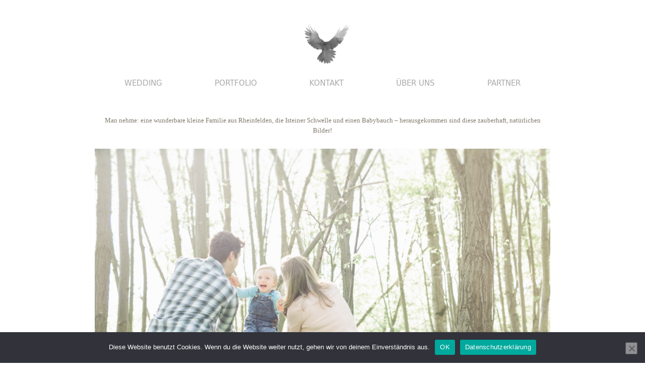

--- FILE ---
content_type: text/html; charset=UTF-8
request_url: https://www.annaundalfred.de/new-born/familienshooting-yvonne-und-florian/
body_size: 13652
content:
<!DOCTYPE html>
<html dir="ltr" lang="de">
<head>
<meta http-equiv="Content-Type" content="text/html; charset=UTF-8" />
<meta name='viewport' content='width=device-width, initial-scale=1.0, maximum-scale = 1.0, user-scalable=0' />
<title>Babybauch Shooting | Anna und Alfred Fotografie</title>
<link rel="profile" href="https://gmpg.org/xfn/11" />
<link rel="pingback" href="https://www.annaundalfred.de/xmlrpc.php" />
<link href='https://fonts.googleapis.com/css?family=Lustria' rel='stylesheet' type='text/css'>
<!-- <link rel="stylesheet" href="/webfonts/webfonts.css" type="text/css" charset="utf-8" /> -->
<link rel="stylesheet" type="text/css" href="//www.annaundalfred.de/wp-content/cache/wpfc-minified/lwmw3wuc/4lhft.css" media="all"/>
<meta http-equiv="X-UA-Compatible" content="IE=edge,chrome=1">
<title>Babybauch Shooting | Anna und Alfred Fotografie</title>
<!-- All in One SEO 4.9.3 - aioseo.com -->
<meta name="description" content="Ein unvergessliches Babybauch- und Familienshooting in Lörrach mit Anna &amp; Alfred Fotografie aus Freiburg." />
<meta name="robots" content="max-image-preview:large" />
<meta name="p:domain_verify" content="95ad03d29fb72921acfcc0f98b41a764" />
<meta name="keywords" content="familienbilder,lörrach,babybauch,babybauchshooting,fotograf,fotograf lörrach,new born lörrach,new born fotograf,new born bilder,familienfotos,anna,alfred,freiburg" />
<link rel="canonical" href="https://www.annaundalfred.de/new-born/familienshooting-yvonne-und-florian/" />
<meta name="generator" content="All in One SEO (AIOSEO) 4.9.3" />
<!-- All in One SEO -->
<link rel='dns-prefetch' href='//www.annaundalfred.de' />
<link rel='dns-prefetch' href='//fonts.googleapis.com' />
<link rel="alternate" type="application/rss+xml" title="Anna und Alfred Fotografie &raquo; Feed" href="https://www.annaundalfred.de/feed/" />
<link rel="alternate" type="application/rss+xml" title="Anna und Alfred Fotografie &raquo; Kommentar-Feed" href="https://www.annaundalfred.de/comments/feed/" />
<link rel="alternate" title="oEmbed (JSON)" type="application/json+oembed" href="https://www.annaundalfred.de/wp-json/oembed/1.0/embed?url=https%3A%2F%2Fwww.annaundalfred.de%2Fnew-born%2Ffamilienshooting-yvonne-und-florian%2F" />
<link rel="alternate" title="oEmbed (XML)" type="text/xml+oembed" href="https://www.annaundalfred.de/wp-json/oembed/1.0/embed?url=https%3A%2F%2Fwww.annaundalfred.de%2Fnew-born%2Ffamilienshooting-yvonne-und-florian%2F&#038;format=xml" />
<!-- This site uses the Google Analytics by MonsterInsights plugin v9.11.1 - Using Analytics tracking - https://www.monsterinsights.com/ -->
<script src="//www.googletagmanager.com/gtag/js?id=G-RF5HGB9L3K"  data-cfasync="false" data-wpfc-render="false" type="text/javascript" async></script>
<script data-cfasync="false" data-wpfc-render="false" type="text/javascript">
var mi_version = '9.11.1';
var mi_track_user = true;
var mi_no_track_reason = '';
var MonsterInsightsDefaultLocations = {"page_location":"https:\/\/www.annaundalfred.de\/new-born\/familienshooting-yvonne-und-florian\/"};
if ( typeof MonsterInsightsPrivacyGuardFilter === 'function' ) {
var MonsterInsightsLocations = (typeof MonsterInsightsExcludeQuery === 'object') ? MonsterInsightsPrivacyGuardFilter( MonsterInsightsExcludeQuery ) : MonsterInsightsPrivacyGuardFilter( MonsterInsightsDefaultLocations );
} else {
var MonsterInsightsLocations = (typeof MonsterInsightsExcludeQuery === 'object') ? MonsterInsightsExcludeQuery : MonsterInsightsDefaultLocations;
}
var disableStrs = [
'ga-disable-G-RF5HGB9L3K',
];
/* Function to detect opted out users */
function __gtagTrackerIsOptedOut() {
for (var index = 0; index < disableStrs.length; index++) {
if (document.cookie.indexOf(disableStrs[index] + '=true') > -1) {
return true;
}
}
return false;
}
/* Disable tracking if the opt-out cookie exists. */
if (__gtagTrackerIsOptedOut()) {
for (var index = 0; index < disableStrs.length; index++) {
window[disableStrs[index]] = true;
}
}
/* Opt-out function */
function __gtagTrackerOptout() {
for (var index = 0; index < disableStrs.length; index++) {
document.cookie = disableStrs[index] + '=true; expires=Thu, 31 Dec 2099 23:59:59 UTC; path=/';
window[disableStrs[index]] = true;
}
}
if ('undefined' === typeof gaOptout) {
function gaOptout() {
__gtagTrackerOptout();
}
}
window.dataLayer = window.dataLayer || [];
window.MonsterInsightsDualTracker = {
helpers: {},
trackers: {},
};
if (mi_track_user) {
function __gtagDataLayer() {
dataLayer.push(arguments);
}
function __gtagTracker(type, name, parameters) {
if (!parameters) {
parameters = {};
}
if (parameters.send_to) {
__gtagDataLayer.apply(null, arguments);
return;
}
if (type === 'event') {
parameters.send_to = monsterinsights_frontend.v4_id;
var hookName = name;
if (typeof parameters['event_category'] !== 'undefined') {
hookName = parameters['event_category'] + ':' + name;
}
if (typeof MonsterInsightsDualTracker.trackers[hookName] !== 'undefined') {
MonsterInsightsDualTracker.trackers[hookName](parameters);
} else {
__gtagDataLayer('event', name, parameters);
}
} else {
__gtagDataLayer.apply(null, arguments);
}
}
__gtagTracker('js', new Date());
__gtagTracker('set', {
'developer_id.dZGIzZG': true,
});
if ( MonsterInsightsLocations.page_location ) {
__gtagTracker('set', MonsterInsightsLocations);
}
__gtagTracker('config', 'G-RF5HGB9L3K', {"forceSSL":"true"} );
window.gtag = __gtagTracker;										(function () {
/* https://developers.google.com/analytics/devguides/collection/analyticsjs/ */
/* ga and __gaTracker compatibility shim. */
var noopfn = function () {
return null;
};
var newtracker = function () {
return new Tracker();
};
var Tracker = function () {
return null;
};
var p = Tracker.prototype;
p.get = noopfn;
p.set = noopfn;
p.send = function () {
var args = Array.prototype.slice.call(arguments);
args.unshift('send');
__gaTracker.apply(null, args);
};
var __gaTracker = function () {
var len = arguments.length;
if (len === 0) {
return;
}
var f = arguments[len - 1];
if (typeof f !== 'object' || f === null || typeof f.hitCallback !== 'function') {
if ('send' === arguments[0]) {
var hitConverted, hitObject = false, action;
if ('event' === arguments[1]) {
if ('undefined' !== typeof arguments[3]) {
hitObject = {
'eventAction': arguments[3],
'eventCategory': arguments[2],
'eventLabel': arguments[4],
'value': arguments[5] ? arguments[5] : 1,
}
}
}
if ('pageview' === arguments[1]) {
if ('undefined' !== typeof arguments[2]) {
hitObject = {
'eventAction': 'page_view',
'page_path': arguments[2],
}
}
}
if (typeof arguments[2] === 'object') {
hitObject = arguments[2];
}
if (typeof arguments[5] === 'object') {
Object.assign(hitObject, arguments[5]);
}
if ('undefined' !== typeof arguments[1].hitType) {
hitObject = arguments[1];
if ('pageview' === hitObject.hitType) {
hitObject.eventAction = 'page_view';
}
}
if (hitObject) {
action = 'timing' === arguments[1].hitType ? 'timing_complete' : hitObject.eventAction;
hitConverted = mapArgs(hitObject);
__gtagTracker('event', action, hitConverted);
}
}
return;
}
function mapArgs(args) {
var arg, hit = {};
var gaMap = {
'eventCategory': 'event_category',
'eventAction': 'event_action',
'eventLabel': 'event_label',
'eventValue': 'event_value',
'nonInteraction': 'non_interaction',
'timingCategory': 'event_category',
'timingVar': 'name',
'timingValue': 'value',
'timingLabel': 'event_label',
'page': 'page_path',
'location': 'page_location',
'title': 'page_title',
'referrer' : 'page_referrer',
};
for (arg in args) {
if (!(!args.hasOwnProperty(arg) || !gaMap.hasOwnProperty(arg))) {
hit[gaMap[arg]] = args[arg];
} else {
hit[arg] = args[arg];
}
}
return hit;
}
try {
f.hitCallback();
} catch (ex) {
}
};
__gaTracker.create = newtracker;
__gaTracker.getByName = newtracker;
__gaTracker.getAll = function () {
return [];
};
__gaTracker.remove = noopfn;
__gaTracker.loaded = true;
window['__gaTracker'] = __gaTracker;
})();
} else {
console.log("");
(function () {
function __gtagTracker() {
return null;
}
window['__gtagTracker'] = __gtagTracker;
window['gtag'] = __gtagTracker;
})();
}
</script>
<!-- / Google Analytics by MonsterInsights -->
<script type="text/javascript">
/* Google Analytics Opt-Out by WP-Buddy | https://wp-buddy.com/products/plugins/google-analytics-opt-out */
var gaoop_disable_strs = disableStrs;
for (var index = 0; index < disableStrs.length; index++) {
if (document.cookie.indexOf(disableStrs[index] + '=true') > -1) {
window[disableStrs[index]] = true; // for Monster Insights
}
}
function gaoop_analytics_optout() {
for (var index = 0; index < disableStrs.length; index++) {
document.cookie = disableStrs[index] + '=true; expires=Thu, 31 Dec 2099 23:59:59 UTC; SameSite=Strict; path=/';
window[disableStrs[index]] = true; // for Monster Insights
}
alert('Vielen Dank. Wir haben ein Cookie gesetzt damit Google Analytics bei Deinem nächsten Besuch keine Daten mehr sammeln kann.');		}
</script>
<style id='wp-img-auto-sizes-contain-inline-css' type='text/css'>
img:is([sizes=auto i],[sizes^="auto," i]){contain-intrinsic-size:3000px 1500px}
/*# sourceURL=wp-img-auto-sizes-contain-inline-css */
</style>
<style id='wp-emoji-styles-inline-css' type='text/css'>
img.wp-smiley, img.emoji {
display: inline !important;
border: none !important;
box-shadow: none !important;
height: 1em !important;
width: 1em !important;
margin: 0 0.07em !important;
vertical-align: -0.1em !important;
background: none !important;
padding: 0 !important;
}
/*# sourceURL=wp-emoji-styles-inline-css */
</style>
<style id='wp-block-library-inline-css' type='text/css'>
:root{--wp-block-synced-color:#7a00df;--wp-block-synced-color--rgb:122,0,223;--wp-bound-block-color:var(--wp-block-synced-color);--wp-editor-canvas-background:#ddd;--wp-admin-theme-color:#007cba;--wp-admin-theme-color--rgb:0,124,186;--wp-admin-theme-color-darker-10:#006ba1;--wp-admin-theme-color-darker-10--rgb:0,107,160.5;--wp-admin-theme-color-darker-20:#005a87;--wp-admin-theme-color-darker-20--rgb:0,90,135;--wp-admin-border-width-focus:2px}@media (min-resolution:192dpi){:root{--wp-admin-border-width-focus:1.5px}}.wp-element-button{cursor:pointer}:root .has-very-light-gray-background-color{background-color:#eee}:root .has-very-dark-gray-background-color{background-color:#313131}:root .has-very-light-gray-color{color:#eee}:root .has-very-dark-gray-color{color:#313131}:root .has-vivid-green-cyan-to-vivid-cyan-blue-gradient-background{background:linear-gradient(135deg,#00d084,#0693e3)}:root .has-purple-crush-gradient-background{background:linear-gradient(135deg,#34e2e4,#4721fb 50%,#ab1dfe)}:root .has-hazy-dawn-gradient-background{background:linear-gradient(135deg,#faaca8,#dad0ec)}:root .has-subdued-olive-gradient-background{background:linear-gradient(135deg,#fafae1,#67a671)}:root .has-atomic-cream-gradient-background{background:linear-gradient(135deg,#fdd79a,#004a59)}:root .has-nightshade-gradient-background{background:linear-gradient(135deg,#330968,#31cdcf)}:root .has-midnight-gradient-background{background:linear-gradient(135deg,#020381,#2874fc)}:root{--wp--preset--font-size--normal:16px;--wp--preset--font-size--huge:42px}.has-regular-font-size{font-size:1em}.has-larger-font-size{font-size:2.625em}.has-normal-font-size{font-size:var(--wp--preset--font-size--normal)}.has-huge-font-size{font-size:var(--wp--preset--font-size--huge)}.has-text-align-center{text-align:center}.has-text-align-left{text-align:left}.has-text-align-right{text-align:right}.has-fit-text{white-space:nowrap!important}#end-resizable-editor-section{display:none}.aligncenter{clear:both}.items-justified-left{justify-content:flex-start}.items-justified-center{justify-content:center}.items-justified-right{justify-content:flex-end}.items-justified-space-between{justify-content:space-between}.screen-reader-text{border:0;clip-path:inset(50%);height:1px;margin:-1px;overflow:hidden;padding:0;position:absolute;width:1px;word-wrap:normal!important}.screen-reader-text:focus{background-color:#ddd;clip-path:none;color:#444;display:block;font-size:1em;height:auto;left:5px;line-height:normal;padding:15px 23px 14px;text-decoration:none;top:5px;width:auto;z-index:100000}html :where(.has-border-color){border-style:solid}html :where([style*=border-top-color]){border-top-style:solid}html :where([style*=border-right-color]){border-right-style:solid}html :where([style*=border-bottom-color]){border-bottom-style:solid}html :where([style*=border-left-color]){border-left-style:solid}html :where([style*=border-width]){border-style:solid}html :where([style*=border-top-width]){border-top-style:solid}html :where([style*=border-right-width]){border-right-style:solid}html :where([style*=border-bottom-width]){border-bottom-style:solid}html :where([style*=border-left-width]){border-left-style:solid}html :where(img[class*=wp-image-]){height:auto;max-width:100%}:where(figure){margin:0 0 1em}html :where(.is-position-sticky){--wp-admin--admin-bar--position-offset:var(--wp-admin--admin-bar--height,0px)}@media screen and (max-width:600px){html :where(.is-position-sticky){--wp-admin--admin-bar--position-offset:0px}}
/*# sourceURL=wp-block-library-inline-css */
</style><style id='global-styles-inline-css' type='text/css'>
:root{--wp--preset--aspect-ratio--square: 1;--wp--preset--aspect-ratio--4-3: 4/3;--wp--preset--aspect-ratio--3-4: 3/4;--wp--preset--aspect-ratio--3-2: 3/2;--wp--preset--aspect-ratio--2-3: 2/3;--wp--preset--aspect-ratio--16-9: 16/9;--wp--preset--aspect-ratio--9-16: 9/16;--wp--preset--color--black: #000000;--wp--preset--color--cyan-bluish-gray: #abb8c3;--wp--preset--color--white: #ffffff;--wp--preset--color--pale-pink: #f78da7;--wp--preset--color--vivid-red: #cf2e2e;--wp--preset--color--luminous-vivid-orange: #ff6900;--wp--preset--color--luminous-vivid-amber: #fcb900;--wp--preset--color--light-green-cyan: #7bdcb5;--wp--preset--color--vivid-green-cyan: #00d084;--wp--preset--color--pale-cyan-blue: #8ed1fc;--wp--preset--color--vivid-cyan-blue: #0693e3;--wp--preset--color--vivid-purple: #9b51e0;--wp--preset--gradient--vivid-cyan-blue-to-vivid-purple: linear-gradient(135deg,rgb(6,147,227) 0%,rgb(155,81,224) 100%);--wp--preset--gradient--light-green-cyan-to-vivid-green-cyan: linear-gradient(135deg,rgb(122,220,180) 0%,rgb(0,208,130) 100%);--wp--preset--gradient--luminous-vivid-amber-to-luminous-vivid-orange: linear-gradient(135deg,rgb(252,185,0) 0%,rgb(255,105,0) 100%);--wp--preset--gradient--luminous-vivid-orange-to-vivid-red: linear-gradient(135deg,rgb(255,105,0) 0%,rgb(207,46,46) 100%);--wp--preset--gradient--very-light-gray-to-cyan-bluish-gray: linear-gradient(135deg,rgb(238,238,238) 0%,rgb(169,184,195) 100%);--wp--preset--gradient--cool-to-warm-spectrum: linear-gradient(135deg,rgb(74,234,220) 0%,rgb(151,120,209) 20%,rgb(207,42,186) 40%,rgb(238,44,130) 60%,rgb(251,105,98) 80%,rgb(254,248,76) 100%);--wp--preset--gradient--blush-light-purple: linear-gradient(135deg,rgb(255,206,236) 0%,rgb(152,150,240) 100%);--wp--preset--gradient--blush-bordeaux: linear-gradient(135deg,rgb(254,205,165) 0%,rgb(254,45,45) 50%,rgb(107,0,62) 100%);--wp--preset--gradient--luminous-dusk: linear-gradient(135deg,rgb(255,203,112) 0%,rgb(199,81,192) 50%,rgb(65,88,208) 100%);--wp--preset--gradient--pale-ocean: linear-gradient(135deg,rgb(255,245,203) 0%,rgb(182,227,212) 50%,rgb(51,167,181) 100%);--wp--preset--gradient--electric-grass: linear-gradient(135deg,rgb(202,248,128) 0%,rgb(113,206,126) 100%);--wp--preset--gradient--midnight: linear-gradient(135deg,rgb(2,3,129) 0%,rgb(40,116,252) 100%);--wp--preset--font-size--small: 13px;--wp--preset--font-size--medium: 20px;--wp--preset--font-size--large: 36px;--wp--preset--font-size--x-large: 42px;--wp--preset--spacing--20: 0.44rem;--wp--preset--spacing--30: 0.67rem;--wp--preset--spacing--40: 1rem;--wp--preset--spacing--50: 1.5rem;--wp--preset--spacing--60: 2.25rem;--wp--preset--spacing--70: 3.38rem;--wp--preset--spacing--80: 5.06rem;--wp--preset--shadow--natural: 6px 6px 9px rgba(0, 0, 0, 0.2);--wp--preset--shadow--deep: 12px 12px 50px rgba(0, 0, 0, 0.4);--wp--preset--shadow--sharp: 6px 6px 0px rgba(0, 0, 0, 0.2);--wp--preset--shadow--outlined: 6px 6px 0px -3px rgb(255, 255, 255), 6px 6px rgb(0, 0, 0);--wp--preset--shadow--crisp: 6px 6px 0px rgb(0, 0, 0);}:where(.is-layout-flex){gap: 0.5em;}:where(.is-layout-grid){gap: 0.5em;}body .is-layout-flex{display: flex;}.is-layout-flex{flex-wrap: wrap;align-items: center;}.is-layout-flex > :is(*, div){margin: 0;}body .is-layout-grid{display: grid;}.is-layout-grid > :is(*, div){margin: 0;}:where(.wp-block-columns.is-layout-flex){gap: 2em;}:where(.wp-block-columns.is-layout-grid){gap: 2em;}:where(.wp-block-post-template.is-layout-flex){gap: 1.25em;}:where(.wp-block-post-template.is-layout-grid){gap: 1.25em;}.has-black-color{color: var(--wp--preset--color--black) !important;}.has-cyan-bluish-gray-color{color: var(--wp--preset--color--cyan-bluish-gray) !important;}.has-white-color{color: var(--wp--preset--color--white) !important;}.has-pale-pink-color{color: var(--wp--preset--color--pale-pink) !important;}.has-vivid-red-color{color: var(--wp--preset--color--vivid-red) !important;}.has-luminous-vivid-orange-color{color: var(--wp--preset--color--luminous-vivid-orange) !important;}.has-luminous-vivid-amber-color{color: var(--wp--preset--color--luminous-vivid-amber) !important;}.has-light-green-cyan-color{color: var(--wp--preset--color--light-green-cyan) !important;}.has-vivid-green-cyan-color{color: var(--wp--preset--color--vivid-green-cyan) !important;}.has-pale-cyan-blue-color{color: var(--wp--preset--color--pale-cyan-blue) !important;}.has-vivid-cyan-blue-color{color: var(--wp--preset--color--vivid-cyan-blue) !important;}.has-vivid-purple-color{color: var(--wp--preset--color--vivid-purple) !important;}.has-black-background-color{background-color: var(--wp--preset--color--black) !important;}.has-cyan-bluish-gray-background-color{background-color: var(--wp--preset--color--cyan-bluish-gray) !important;}.has-white-background-color{background-color: var(--wp--preset--color--white) !important;}.has-pale-pink-background-color{background-color: var(--wp--preset--color--pale-pink) !important;}.has-vivid-red-background-color{background-color: var(--wp--preset--color--vivid-red) !important;}.has-luminous-vivid-orange-background-color{background-color: var(--wp--preset--color--luminous-vivid-orange) !important;}.has-luminous-vivid-amber-background-color{background-color: var(--wp--preset--color--luminous-vivid-amber) !important;}.has-light-green-cyan-background-color{background-color: var(--wp--preset--color--light-green-cyan) !important;}.has-vivid-green-cyan-background-color{background-color: var(--wp--preset--color--vivid-green-cyan) !important;}.has-pale-cyan-blue-background-color{background-color: var(--wp--preset--color--pale-cyan-blue) !important;}.has-vivid-cyan-blue-background-color{background-color: var(--wp--preset--color--vivid-cyan-blue) !important;}.has-vivid-purple-background-color{background-color: var(--wp--preset--color--vivid-purple) !important;}.has-black-border-color{border-color: var(--wp--preset--color--black) !important;}.has-cyan-bluish-gray-border-color{border-color: var(--wp--preset--color--cyan-bluish-gray) !important;}.has-white-border-color{border-color: var(--wp--preset--color--white) !important;}.has-pale-pink-border-color{border-color: var(--wp--preset--color--pale-pink) !important;}.has-vivid-red-border-color{border-color: var(--wp--preset--color--vivid-red) !important;}.has-luminous-vivid-orange-border-color{border-color: var(--wp--preset--color--luminous-vivid-orange) !important;}.has-luminous-vivid-amber-border-color{border-color: var(--wp--preset--color--luminous-vivid-amber) !important;}.has-light-green-cyan-border-color{border-color: var(--wp--preset--color--light-green-cyan) !important;}.has-vivid-green-cyan-border-color{border-color: var(--wp--preset--color--vivid-green-cyan) !important;}.has-pale-cyan-blue-border-color{border-color: var(--wp--preset--color--pale-cyan-blue) !important;}.has-vivid-cyan-blue-border-color{border-color: var(--wp--preset--color--vivid-cyan-blue) !important;}.has-vivid-purple-border-color{border-color: var(--wp--preset--color--vivid-purple) !important;}.has-vivid-cyan-blue-to-vivid-purple-gradient-background{background: var(--wp--preset--gradient--vivid-cyan-blue-to-vivid-purple) !important;}.has-light-green-cyan-to-vivid-green-cyan-gradient-background{background: var(--wp--preset--gradient--light-green-cyan-to-vivid-green-cyan) !important;}.has-luminous-vivid-amber-to-luminous-vivid-orange-gradient-background{background: var(--wp--preset--gradient--luminous-vivid-amber-to-luminous-vivid-orange) !important;}.has-luminous-vivid-orange-to-vivid-red-gradient-background{background: var(--wp--preset--gradient--luminous-vivid-orange-to-vivid-red) !important;}.has-very-light-gray-to-cyan-bluish-gray-gradient-background{background: var(--wp--preset--gradient--very-light-gray-to-cyan-bluish-gray) !important;}.has-cool-to-warm-spectrum-gradient-background{background: var(--wp--preset--gradient--cool-to-warm-spectrum) !important;}.has-blush-light-purple-gradient-background{background: var(--wp--preset--gradient--blush-light-purple) !important;}.has-blush-bordeaux-gradient-background{background: var(--wp--preset--gradient--blush-bordeaux) !important;}.has-luminous-dusk-gradient-background{background: var(--wp--preset--gradient--luminous-dusk) !important;}.has-pale-ocean-gradient-background{background: var(--wp--preset--gradient--pale-ocean) !important;}.has-electric-grass-gradient-background{background: var(--wp--preset--gradient--electric-grass) !important;}.has-midnight-gradient-background{background: var(--wp--preset--gradient--midnight) !important;}.has-small-font-size{font-size: var(--wp--preset--font-size--small) !important;}.has-medium-font-size{font-size: var(--wp--preset--font-size--medium) !important;}.has-large-font-size{font-size: var(--wp--preset--font-size--large) !important;}.has-x-large-font-size{font-size: var(--wp--preset--font-size--x-large) !important;}
/*# sourceURL=global-styles-inline-css */
</style>
<style id='classic-theme-styles-inline-css' type='text/css'>
/*! This file is auto-generated */
.wp-block-button__link{color:#fff;background-color:#32373c;border-radius:9999px;box-shadow:none;text-decoration:none;padding:calc(.667em + 2px) calc(1.333em + 2px);font-size:1.125em}.wp-block-file__button{background:#32373c;color:#fff;text-decoration:none}
/*# sourceURL=/wp-includes/css/classic-themes.min.css */
</style>
<!-- <link rel='stylesheet' id='cookie-notice-front-css' href='https://www.annaundalfred.de/wp-content/plugins/cookie-notice/css/front.min.css?ver=2.5.11' type='text/css' media='all' /> -->
<!-- <link rel='stylesheet' id='flo-instagram-css' href='https://www.annaundalfred.de/wp-content/plugins/flo-instagram/public/css/flo-instagram-public.css?ver=2.3.4' type='text/css' media='all' /> -->
<!-- <link rel='stylesheet' id='origami-css' href='https://www.annaundalfred.de/wp-content/themes/annaundalfred/style.css?ver=1.7.3' type='text/css' media='all' /> -->
<!-- <link rel='stylesheet' id='flexslider-css' href='https://www.annaundalfred.de/wp-content/themes/origami/css/flexslider.css?ver=2.0' type='text/css' media='all' /> -->
<link rel="stylesheet" type="text/css" href="//www.annaundalfred.de/wp-content/cache/wpfc-minified/21idfbg7/20q9v.css" media="all"/>
<link rel='stylesheet' id='google-webfonts-css' href='//fonts.googleapis.com/css?family=Terminal+Dosis%3A200%2C400&#038;ver=6.9' type='text/css' media='all' />
<!-- <link rel='stylesheet' id='siteorigin-mobilenav-css' href='https://www.annaundalfred.de/wp-content/themes/origami/inc/mobilenav/css/mobilenav.css?ver=1.7.3' type='text/css' media='all' /> -->
<!-- <link rel='stylesheet' id='jmig_stylesheet_layout-css' href='https://www.annaundalfred.de/wp-content/plugins/jquery-masonry-image-gallery/styles/jmig-masonry-layout.css?ver=3.0.2' type='text/css' media='all' /> -->
<!-- <link rel='stylesheet' id='jmig_stylesheet-css' href='https://www.annaundalfred.de/wp-content/plugins/jquery-masonry-image-gallery/styles/jmig-masonry-v3-animation.css?ver=3.0.2' type='text/css' media='all' /> -->
<link rel="stylesheet" type="text/css" href="//www.annaundalfred.de/wp-content/cache/wpfc-minified/mm1e4se1/4lhft.css" media="all"/>
<style id='jmig_stylesheet-inline-css' type='text/css'>
.gallery-item:not(.emoji), .gallery-item img:not(.emoji), gallery-item a:not(.emoji) { width: 150px !important; max-width: 150px !important; min-width: 150px !important; }
.gallery-item {margin: 1px !important}
/*# sourceURL=jmig_stylesheet-inline-css */
</style>
<!-- <link rel='stylesheet' id='jmig_captions-css' href='https://www.annaundalfred.de/wp-content/plugins/jquery-masonry-image-gallery/styles/jmig-maosnry-v3-captions.css?ver=3.0.2' type='text/css' media='all' /> -->
<link rel="stylesheet" type="text/css" href="//www.annaundalfred.de/wp-content/cache/wpfc-minified/kp1a2hp2/4lhft.css" media="all"/>
<script src='//www.annaundalfred.de/wp-content/cache/wpfc-minified/jlnul9q4/4lhft.js' type="text/javascript"></script>
<!-- <script type="text/javascript" src="https://www.annaundalfred.de/wp-content/plugins/google-analytics-for-wordpress/assets/js/frontend-gtag.min.js?ver=9.11.1" id="monsterinsights-frontend-script-js" async="async" data-wp-strategy="async"></script> -->
<script data-cfasync="false" data-wpfc-render="false" type="text/javascript" id='monsterinsights-frontend-script-js-extra'>/* <![CDATA[ */
var monsterinsights_frontend = {"js_events_tracking":"true","download_extensions":"doc,pdf,ppt,zip,xls,docx,pptx,xlsx","inbound_paths":"[]","home_url":"https:\/\/www.annaundalfred.de","hash_tracking":"false","v4_id":"G-RF5HGB9L3K"};/* ]]> */
</script>
<script type="text/javascript" id="cookie-notice-front-js-before">
/* <![CDATA[ */
var cnArgs = {"ajaxUrl":"https:\/\/www.annaundalfred.de\/wp-admin\/admin-ajax.php","nonce":"c9b9a56fdf","hideEffect":"fade","position":"bottom","onScroll":false,"onScrollOffset":100,"onClick":false,"cookieName":"cookie_notice_accepted","cookieTime":2592000,"cookieTimeRejected":2592000,"globalCookie":false,"redirection":false,"cache":false,"revokeCookies":false,"revokeCookiesOpt":"automatic"};
//# sourceURL=cookie-notice-front-js-before
/* ]]> */
</script>
<script src='//www.annaundalfred.de/wp-content/cache/wpfc-minified/lw70wzft/20q9v.js' type="text/javascript"></script>
<!-- <script type="text/javascript" src="https://www.annaundalfred.de/wp-content/plugins/cookie-notice/js/front.min.js?ver=2.5.11" id="cookie-notice-front-js"></script> -->
<!-- <script type="text/javascript" src="https://www.annaundalfred.de/wp-includes/js/jquery/jquery.min.js?ver=3.7.1" id="jquery-core-js"></script> -->
<!-- <script type="text/javascript" src="https://www.annaundalfred.de/wp-includes/js/jquery/jquery-migrate.min.js?ver=3.4.1" id="jquery-migrate-js"></script> -->
<script type="text/javascript" id="flo-instagram-js-extra">
/* <![CDATA[ */
var floAjaxUrl = "https://www.annaundalfred.de/wp-admin/admin-ajax.php";
//# sourceURL=flo-instagram-js-extra
/* ]]> */
</script>
<script src='//www.annaundalfred.de/wp-content/cache/wpfc-minified/97rpfkkd/g0p5o.js' type="text/javascript"></script>
<!-- <script type="text/javascript" src="https://www.annaundalfred.de/wp-content/plugins/flo-instagram/public/js/all.min.js?ver=38596" id="flo-instagram-js"></script> -->
<!-- <script type="text/javascript" src="https://www.annaundalfred.de/wp-content/plugins/siteorigin-panels/js/lib/jquery.fitvids.min.js?ver=2.33.5" id="fitvids-js"></script> -->
<!-- <script type="text/javascript" src="https://www.annaundalfred.de/wp-content/themes/origami/js/origami.min.js?ver=1.7.3" id="origami-js"></script> -->
<!-- <script type="text/javascript" src="https://www.annaundalfred.de/wp-content/themes/origami/js/jquery.flexslider.min.js?ver=2.1" id="flexslider-js"></script> -->
<script type="text/javascript" id="siteorigin-mobilenav-js-extra">
/* <![CDATA[ */
var mobileNav = {"search":{"url":"https://www.annaundalfred.de","placeholder":"Search"},"text":{"navigate":"Menu","back":"Back","close":"Close"},"nextIconUrl":"https://www.annaundalfred.de/wp-content/themes/origami/inc/mobilenav/images/next.png"};
//# sourceURL=siteorigin-mobilenav-js-extra
/* ]]> */
</script>
<script src='//www.annaundalfred.de/wp-content/cache/wpfc-minified/8i0i6gxj/4lhft.js' type="text/javascript"></script>
<!-- <script type="text/javascript" src="https://www.annaundalfred.de/wp-content/themes/origami/inc/mobilenav/js/mobilenav.min.js?ver=1.7.3" id="siteorigin-mobilenav-js"></script> -->
<link rel="https://api.w.org/" href="https://www.annaundalfred.de/wp-json/" /><link rel="alternate" title="JSON" type="application/json" href="https://www.annaundalfred.de/wp-json/wp/v2/pages/7020" /><link rel="EditURI" type="application/rsd+xml" title="RSD" href="https://www.annaundalfred.de/xmlrpc.php?rsd" />
<meta name="generator" content="WordPress 6.9" />
<link rel='shortlink' href='https://www.annaundalfred.de/?p=7020' />
<style type="text/css">/** Google Analytics Opt Out Custom CSS **/.gaoop {color: #ffffff; line-height: 2; position: fixed; bottom: 0; left: 0; width: 100%; -webkit-box-shadow: 0 4px 15px rgba(0, 0, 0, 0.4); -moz-box-shadow: 0 4px 15px rgba(0, 0, 0, 0.4); box-shadow: 0 4px 15px rgba(0, 0, 0, 0.4); background-color: #0E90D2; padding: 1rem; margin: 0; display: flex; align-items: center; justify-content: space-between; } .gaoop-hidden {display: none; } .gaoop-checkbox:checked + .gaoop {width: auto; right: 0; left: auto; opacity: 0.5; ms-filter: "progid:DXImageTransform.Microsoft.Alpha(Opacity=50)"; filter: alpha(opacity=50); -moz-opacity: 0.5; -khtml-opacity: 0.5; } .gaoop-checkbox:checked + .gaoop .gaoop-close-icon {display: none; } .gaoop-checkbox:checked + .gaoop .gaoop-opt-out-content {display: none; } input.gaoop-checkbox {display: none; } .gaoop a {color: #67C2F0; text-decoration: none; } .gaoop a:hover {color: #ffffff; text-decoration: underline; } .gaoop-info-icon {margin: 0; padding: 0; cursor: pointer; } .gaoop svg {position: relative; margin: 0; padding: 0; width: auto; height: 25px; } .gaoop-close-icon {cursor: pointer; position: relative; opacity: 0.5; ms-filter: "progid:DXImageTransform.Microsoft.Alpha(Opacity=50)"; filter: alpha(opacity=50); -moz-opacity: 0.5; -khtml-opacity: 0.5; margin: 0; padding: 0; text-align: center; vertical-align: top; display: inline-block; } .gaoop-close-icon:hover {z-index: 1; opacity: 1; ms-filter: "progid:DXImageTransform.Microsoft.Alpha(Opacity=100)"; filter: alpha(opacity=100); -moz-opacity: 1; -khtml-opacity: 1; } .gaoop_closed .gaoop-opt-out-link, .gaoop_closed .gaoop-close-icon {display: none; } .gaoop_closed:hover {opacity: 1; ms-filter: "progid:DXImageTransform.Microsoft.Alpha(Opacity=100)"; filter: alpha(opacity=100); -moz-opacity: 1; -khtml-opacity: 1; } .gaoop_closed .gaoop-opt-out-content {display: none; } .gaoop_closed .gaoop-info-icon {width: 100%; } .gaoop-opt-out-content {display: inline-block; vertical-align: top; } </style><script async src="https://www.googletagmanager.com/gtag/js?id=UA-48913467-1"></script><script>
window.dataLayer = window.dataLayer || [];
function gtag(){dataLayer.push(arguments);}
gtag('js', new Date());gtag('config', 'UA-48913467-1', {"anonymize_ip":true,"allow_display_features":false,"link_attribution":false});</script><meta name="viewport" content="width=device-width, initial-scale=1" /><meta http-equiv="X-UA-Compatible" content="IE=edge" />	<style type="text/css">
.so-mobilenav-mobile + * { display: none; }
@media screen and (max-width: 480px) { .so-mobilenav-mobile + * { display: block; } .so-mobilenav-standard + * { display: none; } }
</style>
<!-- All in one Favicon 4.8 --><link rel="icon" href="https://www.annaundalfred.de/wp-content/uploads/2018/05/Hochzeitsfotograf-1.png" type="image/png"/>
<style>
span.oe_textdirection { unicode-bidi: bidi-override; direction: rtl; }
span.oe_displaynone { display: none; }
</style>
<style type="text/css" id="custom-background-css">
body.custom-background { background-color: #ffffff; }
</style>
<style type="text/css" media="screen">
#footer-widgets .widget { width: 100%; }
@media screen and (max-width: 640px) {
#footer-widgets .widget { width: auto; float: none; }
}
</style>
<!--[if lt IE 9]>
<script src="https://www.annaundalfred.de/wp-content/themes/origami/js/html5shiv.js" type="text/javascript"></script>
<![endif]-->
<!--[if (gte IE 6)&(lte IE 8)]>
<script type="text/javascript" src="https://www.annaundalfred.de/wp-content/themes/origami/js/selectivizr.js"></script>
<![endif]-->
<style type="text/css" id="customizer-css"></style></head>
<body class="wp-singular page-template page-template-template-notitle page-template-template-notitle-php page page-id-7020 page-child parent-pageid-146 custom-background wp-theme-origami wp-child-theme-annaundalfred cookies-not-set mobilenav">
<div class="container">
<div id="page-container">
<div id="logo">
<a class="logo-link" title="" href="/">
<img width="1281" height="100%" alt="Anna und Alfred" src="/images/FrontPageHeaderElse.png">
</a>
<form id="searchform" class="searchform" action="http://www.annaundalfred.de/" method="get" role="search">
</div>
<nav id="menu" class="primary">
<div id="so-mobilenav-standard-1" data-id="1" class="so-mobilenav-standard"></div><div class="menu-mainmenu-container"><ul id="main-menu" class="menu"><li id="menu-item-143" class="menu-item menu-item-type-custom menu-item-object-custom menu-item-has-children menu-item-143"><a href="#">Wedding</a>
<ul class="sub-menu">
<li id="menu-item-142" class="menu-item menu-item-type-post_type menu-item-object-page menu-item-142"><a href="https://www.annaundalfred.de/wedding/">Hochzeit</a></li>
<li id="menu-item-141" class="menu-item menu-item-type-post_type menu-item-object-page menu-item-141"><a href="https://www.annaundalfred.de/engagement/">Engagement</a></li>
<li id="menu-item-3843" class="menu-item menu-item-type-post_type menu-item-object-page menu-item-3843"><a href="https://www.annaundalfred.de/photo-booth-2/">Photo Booth</a></li>
<li id="menu-item-139" class="menu-item menu-item-type-post_type menu-item-object-page menu-item-139"><a href="https://www.annaundalfred.de/junggesellenabschied/">Junggesellenabschied</a></li>
</ul>
</li>
<li id="menu-item-70" class="menu-item menu-item-type-custom menu-item-object-custom menu-item-has-children menu-item-70"><a href="#">Portfolio</a>
<ul class="sub-menu">
<li id="menu-item-158" class="menu-item menu-item-type-post_type menu-item-object-page menu-item-158"><a href="https://www.annaundalfred.de/portraits/">Portraits</a></li>
<li id="menu-item-157" class="menu-item menu-item-type-post_type menu-item-object-page current-page-ancestor menu-item-157"><a href="https://www.annaundalfred.de/new-born/">New Born / Familie</a></li>
<li id="menu-item-28" class="menu-item menu-item-type-post_type menu-item-object-page menu-item-28"><a href="https://www.annaundalfred.de/reportagen/">Reportagen</a></li>
<li id="menu-item-155" class="menu-item menu-item-type-post_type menu-item-object-page menu-item-155"><a href="https://www.annaundalfred.de/landschaft/">Landschaft</a></li>
</ul>
</li>
<li id="menu-item-99" class="menu-item menu-item-type-post_type menu-item-object-page menu-item-99"><a href="https://www.annaundalfred.de/kontakt/">Kontakt</a></li>
<li id="menu-item-100" class="menu-item menu-item-type-post_type menu-item-object-page menu-item-100"><a href="https://www.annaundalfred.de/ueber-uns/">Über uns</a></li>
<li id="menu-item-1577" class="menu-item menu-item-type-post_type menu-item-object-post menu-item-1577"><a href="https://www.annaundalfred.de/links/">Partner</a></li>
</ul></div><div id="so-mobilenav-mobile-1" data-id="1" class="so-mobilenav-mobile"></div><div class="menu-mobilenav-container"><ul id="mobile-nav-item-wrap-1" class="menu"><li><a href="#" class="mobilenav-main-link" data-id="1"><span class="mobile-nav-icon"></span>Menu</a></li></ul></div></nav>
<div class="post post-7020 page type-page status-publish hentry content-columns-1">
<div class="content">
<p>&nbsp;</p>
<p style="text-align: center; color: #807a6c; font-family: Georgia;">Man nehme: eine wunderbare kleine Familie aus Rheinfelden, die Isteiner Schwelle und einen Babybauch &#8211; herausgekommen sind diese zauberhaft, natürlichen Bilder!</p>
<div class="picturecarpet">
<p><img fetchpriority="high" decoding="async" class="alignnone wp-image-7008 size-full" src="https://www.annaundalfred.de/wp-content/uploads/2016/06/Familienshooting-Freiburg-7.jpg" alt="Familienshooting Freiburg 7" width="1024" height="683" srcset="https://www.annaundalfred.de/wp-content/uploads/2016/06/Familienshooting-Freiburg-7.jpg 1024w, https://www.annaundalfred.de/wp-content/uploads/2016/06/Familienshooting-Freiburg-7-250x167.jpg 250w, https://www.annaundalfred.de/wp-content/uploads/2016/06/Familienshooting-Freiburg-7-768x512.jpg 768w, https://www.annaundalfred.de/wp-content/uploads/2016/06/Familienshooting-Freiburg-7-904x603.jpg 904w" sizes="(max-width: 1024px) 100vw, 1024px" /> <img decoding="async" class="alignnone wp-image-7007 size-full" src="https://www.annaundalfred.de/wp-content/uploads/2016/06/Familienshooting-Freiburg-6.jpg" alt="Familienshooting Freiburg 6" width="1024" height="683" srcset="https://www.annaundalfred.de/wp-content/uploads/2016/06/Familienshooting-Freiburg-6.jpg 1024w, https://www.annaundalfred.de/wp-content/uploads/2016/06/Familienshooting-Freiburg-6-250x167.jpg 250w, https://www.annaundalfred.de/wp-content/uploads/2016/06/Familienshooting-Freiburg-6-768x512.jpg 768w, https://www.annaundalfred.de/wp-content/uploads/2016/06/Familienshooting-Freiburg-6-904x603.jpg 904w" sizes="(max-width: 1024px) 100vw, 1024px" /> <img decoding="async" class="alignnone wp-image-7006 size-full" src="https://www.annaundalfred.de/wp-content/uploads/2016/06/Familienshooting-Freiburg-5.jpg" alt="Familienshooting Freiburg 5" width="1024" height="683" srcset="https://www.annaundalfred.de/wp-content/uploads/2016/06/Familienshooting-Freiburg-5.jpg 1024w, https://www.annaundalfred.de/wp-content/uploads/2016/06/Familienshooting-Freiburg-5-250x167.jpg 250w, https://www.annaundalfred.de/wp-content/uploads/2016/06/Familienshooting-Freiburg-5-768x512.jpg 768w, https://www.annaundalfred.de/wp-content/uploads/2016/06/Familienshooting-Freiburg-5-904x603.jpg 904w" sizes="(max-width: 1024px) 100vw, 1024px" /> <img loading="lazy" decoding="async" class="alignnone wp-image-7005 size-full" src="https://www.annaundalfred.de/wp-content/uploads/2016/06/Familienshooting-Freiburg-4.jpg" alt="Familienshooting Freiburg 4" width="1024" height="683" srcset="https://www.annaundalfred.de/wp-content/uploads/2016/06/Familienshooting-Freiburg-4.jpg 1024w, https://www.annaundalfred.de/wp-content/uploads/2016/06/Familienshooting-Freiburg-4-250x167.jpg 250w, https://www.annaundalfred.de/wp-content/uploads/2016/06/Familienshooting-Freiburg-4-768x512.jpg 768w, https://www.annaundalfred.de/wp-content/uploads/2016/06/Familienshooting-Freiburg-4-904x603.jpg 904w" sizes="auto, (max-width: 1024px) 100vw, 1024px" /> <img loading="lazy" decoding="async" class="alignnone wp-image-7004 size-full" src="https://www.annaundalfred.de/wp-content/uploads/2016/06/Familienshooting-Freiburg-3.jpg" alt="Familienshooting Freiburg 3" width="1024" height="683" srcset="https://www.annaundalfred.de/wp-content/uploads/2016/06/Familienshooting-Freiburg-3.jpg 1024w, https://www.annaundalfred.de/wp-content/uploads/2016/06/Familienshooting-Freiburg-3-250x167.jpg 250w, https://www.annaundalfred.de/wp-content/uploads/2016/06/Familienshooting-Freiburg-3-768x512.jpg 768w, https://www.annaundalfred.de/wp-content/uploads/2016/06/Familienshooting-Freiburg-3-904x603.jpg 904w" sizes="auto, (max-width: 1024px) 100vw, 1024px" /> <img loading="lazy" decoding="async" class="alignnone wp-image-7003 size-full" src="https://www.annaundalfred.de/wp-content/uploads/2016/06/Familienshooting-Freiburg-2.jpg" alt="Familienshooting Freiburg 2" width="1024" height="683" srcset="https://www.annaundalfred.de/wp-content/uploads/2016/06/Familienshooting-Freiburg-2.jpg 1024w, https://www.annaundalfred.de/wp-content/uploads/2016/06/Familienshooting-Freiburg-2-250x167.jpg 250w, https://www.annaundalfred.de/wp-content/uploads/2016/06/Familienshooting-Freiburg-2-768x512.jpg 768w, https://www.annaundalfred.de/wp-content/uploads/2016/06/Familienshooting-Freiburg-2-904x603.jpg 904w" sizes="auto, (max-width: 1024px) 100vw, 1024px" /> <img loading="lazy" decoding="async" class="alignnone wp-image-7002 size-full" src="https://www.annaundalfred.de/wp-content/uploads/2016/06/Familienshooting-Freiburg-1.jpg" alt="Familienshooting Freiburg 1" width="1024" height="683" srcset="https://www.annaundalfred.de/wp-content/uploads/2016/06/Familienshooting-Freiburg-1.jpg 1024w, https://www.annaundalfred.de/wp-content/uploads/2016/06/Familienshooting-Freiburg-1-250x167.jpg 250w, https://www.annaundalfred.de/wp-content/uploads/2016/06/Familienshooting-Freiburg-1-768x512.jpg 768w, https://www.annaundalfred.de/wp-content/uploads/2016/06/Familienshooting-Freiburg-1-904x603.jpg 904w" sizes="auto, (max-width: 1024px) 100vw, 1024px" /> <img loading="lazy" decoding="async" class="alignnone wp-image-7009 size-full" src="https://www.annaundalfred.de/wp-content/uploads/2016/06/Familienshooting-Freiburg-8.jpg" alt="Familienshooting Freiburg 8" width="1024" height="683" srcset="https://www.annaundalfred.de/wp-content/uploads/2016/06/Familienshooting-Freiburg-8.jpg 1024w, https://www.annaundalfred.de/wp-content/uploads/2016/06/Familienshooting-Freiburg-8-250x167.jpg 250w, https://www.annaundalfred.de/wp-content/uploads/2016/06/Familienshooting-Freiburg-8-768x512.jpg 768w, https://www.annaundalfred.de/wp-content/uploads/2016/06/Familienshooting-Freiburg-8-904x603.jpg 904w" sizes="auto, (max-width: 1024px) 100vw, 1024px" /> <img loading="lazy" decoding="async" class="alignnone wp-image-7010 size-full" src="https://www.annaundalfred.de/wp-content/uploads/2016/06/Familienshooting-Freiburg-9.jpg" alt="Familienshooting Freiburg 9" width="1024" height="683" srcset="https://www.annaundalfred.de/wp-content/uploads/2016/06/Familienshooting-Freiburg-9.jpg 1024w, https://www.annaundalfred.de/wp-content/uploads/2016/06/Familienshooting-Freiburg-9-250x167.jpg 250w, https://www.annaundalfred.de/wp-content/uploads/2016/06/Familienshooting-Freiburg-9-768x512.jpg 768w, https://www.annaundalfred.de/wp-content/uploads/2016/06/Familienshooting-Freiburg-9-904x603.jpg 904w" sizes="auto, (max-width: 1024px) 100vw, 1024px" /> <img loading="lazy" decoding="async" class="alignnone wp-image-7011 size-full" src="https://www.annaundalfred.de/wp-content/uploads/2016/06/Familienshooting-Freiburg-10.jpg" alt="Familienshooting Freiburg 10" width="1024" height="683" srcset="https://www.annaundalfred.de/wp-content/uploads/2016/06/Familienshooting-Freiburg-10.jpg 1024w, https://www.annaundalfred.de/wp-content/uploads/2016/06/Familienshooting-Freiburg-10-250x167.jpg 250w, https://www.annaundalfred.de/wp-content/uploads/2016/06/Familienshooting-Freiburg-10-768x512.jpg 768w, https://www.annaundalfred.de/wp-content/uploads/2016/06/Familienshooting-Freiburg-10-904x603.jpg 904w" sizes="auto, (max-width: 1024px) 100vw, 1024px" /> <img loading="lazy" decoding="async" class="alignnone wp-image-7012 size-full" src="https://www.annaundalfred.de/wp-content/uploads/2016/06/Familienshooting-Freiburg-11.jpg" alt="Familienshooting Freiburg 11" width="1024" height="683" srcset="https://www.annaundalfred.de/wp-content/uploads/2016/06/Familienshooting-Freiburg-11.jpg 1024w, https://www.annaundalfred.de/wp-content/uploads/2016/06/Familienshooting-Freiburg-11-250x167.jpg 250w, https://www.annaundalfred.de/wp-content/uploads/2016/06/Familienshooting-Freiburg-11-768x512.jpg 768w, https://www.annaundalfred.de/wp-content/uploads/2016/06/Familienshooting-Freiburg-11-904x603.jpg 904w" sizes="auto, (max-width: 1024px) 100vw, 1024px" /> <img loading="lazy" decoding="async" class="alignnone wp-image-7013 size-full" src="https://www.annaundalfred.de/wp-content/uploads/2016/06/Familienshooting-Freiburg-12.jpg" alt="Familienshooting Freiburg 12" width="1024" height="683" srcset="https://www.annaundalfred.de/wp-content/uploads/2016/06/Familienshooting-Freiburg-12.jpg 1024w, https://www.annaundalfred.de/wp-content/uploads/2016/06/Familienshooting-Freiburg-12-250x167.jpg 250w, https://www.annaundalfred.de/wp-content/uploads/2016/06/Familienshooting-Freiburg-12-768x512.jpg 768w, https://www.annaundalfred.de/wp-content/uploads/2016/06/Familienshooting-Freiburg-12-904x603.jpg 904w" sizes="auto, (max-width: 1024px) 100vw, 1024px" /> <img loading="lazy" decoding="async" class="alignnone wp-image-7014 size-full" src="https://www.annaundalfred.de/wp-content/uploads/2016/06/Familienshooting-Freiburg-13.jpg" alt="Familienshooting Freiburg 13" width="1024" height="683" srcset="https://www.annaundalfred.de/wp-content/uploads/2016/06/Familienshooting-Freiburg-13.jpg 1024w, https://www.annaundalfred.de/wp-content/uploads/2016/06/Familienshooting-Freiburg-13-250x167.jpg 250w, https://www.annaundalfred.de/wp-content/uploads/2016/06/Familienshooting-Freiburg-13-768x512.jpg 768w, https://www.annaundalfred.de/wp-content/uploads/2016/06/Familienshooting-Freiburg-13-904x603.jpg 904w" sizes="auto, (max-width: 1024px) 100vw, 1024px" /> <img loading="lazy" decoding="async" class="alignnone wp-image-7015 size-full" src="https://www.annaundalfred.de/wp-content/uploads/2016/06/Familienshooting-Freiburg-14.jpg" alt="Familienshooting Freiburg 14" width="1024" height="683" srcset="https://www.annaundalfred.de/wp-content/uploads/2016/06/Familienshooting-Freiburg-14.jpg 1024w, https://www.annaundalfred.de/wp-content/uploads/2016/06/Familienshooting-Freiburg-14-250x167.jpg 250w, https://www.annaundalfred.de/wp-content/uploads/2016/06/Familienshooting-Freiburg-14-768x512.jpg 768w, https://www.annaundalfred.de/wp-content/uploads/2016/06/Familienshooting-Freiburg-14-904x603.jpg 904w" sizes="auto, (max-width: 1024px) 100vw, 1024px" /></p>
<div class="twocolumns"></p>
<p><div class="column1"></p>
<p><img loading="lazy" decoding="async" class="alignnone wp-image-7019 size-full" src="https://www.annaundalfred.de/wp-content/uploads/2016/06/Familienshooting-Freiburg-18.jpg" alt="Familienshooting Freiburg 18" width="455" height="683" srcset="https://www.annaundalfred.de/wp-content/uploads/2016/06/Familienshooting-Freiburg-18.jpg 455w, https://www.annaundalfred.de/wp-content/uploads/2016/06/Familienshooting-Freiburg-18-167x250.jpg 167w" sizes="auto, (max-width: 455px) 100vw, 455px" /></p>
<p></div></p>
<p><div class="column2"></p>
<p><img loading="lazy" decoding="async" class="alignnone wp-image-7018 size-full" src="https://www.annaundalfred.de/wp-content/uploads/2016/06/Familienshooting-Freiburg-17.jpg" alt="Familienshooting Freiburg 17" width="455" height="683" srcset="https://www.annaundalfred.de/wp-content/uploads/2016/06/Familienshooting-Freiburg-17.jpg 455w, https://www.annaundalfred.de/wp-content/uploads/2016/06/Familienshooting-Freiburg-17-167x250.jpg 167w" sizes="auto, (max-width: 455px) 100vw, 455px" /></p>
<p></div></p>
<p></div>
<p><img loading="lazy" decoding="async" class="alignnone wp-image-7017 size-full" src="https://www.annaundalfred.de/wp-content/uploads/2016/06/Familienshooting-Freiburg-16.jpg" alt="Familienshooting Freiburg 16" width="1024" height="683" srcset="https://www.annaundalfred.de/wp-content/uploads/2016/06/Familienshooting-Freiburg-16.jpg 1024w, https://www.annaundalfred.de/wp-content/uploads/2016/06/Familienshooting-Freiburg-16-250x167.jpg 250w, https://www.annaundalfred.de/wp-content/uploads/2016/06/Familienshooting-Freiburg-16-768x512.jpg 768w, https://www.annaundalfred.de/wp-content/uploads/2016/06/Familienshooting-Freiburg-16-904x603.jpg 904w" sizes="auto, (max-width: 1024px) 100vw, 1024px" /></p>
<p>&nbsp;</p>
<p><a style="line-height: 1.6em;" href="https://www.annaundalfred.de/wp-content/uploads/2014/10/Luisa-Alexander-272.jpg"></div></a></p>			<div class="clear"></div>
</div>
</div>
		
<div id="footer-widgets">
<div id="footer-widgets-wrapper">
<div id="text-2" class="cell widget widget_text">			<div class="textwidget"><p>© 2020 Anna &amp; Alfred | <a href="/Impressum">Impressum</a> | <a href="https://www.annaundalfred.de/datenschutz/">Datenschutz </a>| <a href="/agb">AGB </a>| &#x6d;&#x61;&#x69;&#x6c;&#x40;<span class="oe_displaynone">null</span>&#x61;&#x6e;&#x6e;&#x61;&#x75;&#x6e;&#x64;&#x61;&#x6c;&#x66;&#x72;&#x65;&#x64;&#x2e;&#x64;&#x65; | +49 174 798 4116</p>
</div>
</div>		<div class="clear"></div>
</div>
</div>
</div>
<div id="footer">
<div class="copyright">Copyright Anna und Alfred</div>
<div class="designed">Theme By <a href="http://siteorigin.com">SiteOrigin</a></div>	<div class="clear"></div>
</div>
</div>
<script type="speculationrules">
{"prefetch":[{"source":"document","where":{"and":[{"href_matches":"/*"},{"not":{"href_matches":["/wp-*.php","/wp-admin/*","/wp-content/uploads/*","/wp-content/*","/wp-content/plugins/*","/wp-content/themes/annaundalfred/*","/wp-content/themes/origami/*","/*\\?(.+)"]}},{"not":{"selector_matches":"a[rel~=\"nofollow\"]"}},{"not":{"selector_matches":".no-prefetch, .no-prefetch a"}}]},"eagerness":"conservative"}]}
</script>
<script type="text/javascript" src="https://www.annaundalfred.de/wp-content/plugins/google-analytics-opt-out/js/frontend.js?ver=6.9" id="goop-js"></script>
<script type="text/javascript" src="https://www.annaundalfred.de/wp-content/plugins/jquery-masonry-image-gallery/js/remove-gallery-class.js?ver=3.0.2" id="strip_gallery_class-js"></script>
<script type="text/javascript" src="https://www.annaundalfred.de/wp-includes/js/imagesloaded.min.js?ver=5.0.0" id="imagesloaded-js"></script>
<script type="text/javascript" src="https://www.annaundalfred.de/wp-includes/js/masonry.min.js?ver=4.2.2" id="masonry-js"></script>
<script type="text/javascript" src="https://www.annaundalfred.de/wp-content/plugins/jquery-masonry-image-gallery/js/masonry-init-v3.js?ver=3.0.2" id="masonryInit-js"></script>
<script type="text/javascript" src="https://www.annaundalfred.de/wp-includes/js/comment-reply.min.js?ver=6.9" id="comment-reply-js" async="async" data-wp-strategy="async" fetchpriority="low"></script>
<script type="text/javascript" id="google-analytics-germanized-gaoptout-js-extra">
/* <![CDATA[ */
var gaoptoutSettings = {"ua":"UA-48913467-1","disabled":"Der Google Analytics Opt-out Cookie wurde gesetzt!"};
//# sourceURL=google-analytics-germanized-gaoptout-js-extra
/* ]]> */
</script>
<script type="text/javascript" src="https://www.annaundalfred.de/wp-content/plugins/ga-germanized/assets/js/gaoptout.js?ver=1.6.2" id="google-analytics-germanized-gaoptout-js"></script>
<script id="wp-emoji-settings" type="application/json">
{"baseUrl":"https://s.w.org/images/core/emoji/17.0.2/72x72/","ext":".png","svgUrl":"https://s.w.org/images/core/emoji/17.0.2/svg/","svgExt":".svg","source":{"concatemoji":"https://www.annaundalfred.de/wp-includes/js/wp-emoji-release.min.js?ver=6.9"}}
</script>
<script type="module">
/* <![CDATA[ */
/*! This file is auto-generated */
const a=JSON.parse(document.getElementById("wp-emoji-settings").textContent),o=(window._wpemojiSettings=a,"wpEmojiSettingsSupports"),s=["flag","emoji"];function i(e){try{var t={supportTests:e,timestamp:(new Date).valueOf()};sessionStorage.setItem(o,JSON.stringify(t))}catch(e){}}function c(e,t,n){e.clearRect(0,0,e.canvas.width,e.canvas.height),e.fillText(t,0,0);t=new Uint32Array(e.getImageData(0,0,e.canvas.width,e.canvas.height).data);e.clearRect(0,0,e.canvas.width,e.canvas.height),e.fillText(n,0,0);const a=new Uint32Array(e.getImageData(0,0,e.canvas.width,e.canvas.height).data);return t.every((e,t)=>e===a[t])}function p(e,t){e.clearRect(0,0,e.canvas.width,e.canvas.height),e.fillText(t,0,0);var n=e.getImageData(16,16,1,1);for(let e=0;e<n.data.length;e++)if(0!==n.data[e])return!1;return!0}function u(e,t,n,a){switch(t){case"flag":return n(e,"\ud83c\udff3\ufe0f\u200d\u26a7\ufe0f","\ud83c\udff3\ufe0f\u200b\u26a7\ufe0f")?!1:!n(e,"\ud83c\udde8\ud83c\uddf6","\ud83c\udde8\u200b\ud83c\uddf6")&&!n(e,"\ud83c\udff4\udb40\udc67\udb40\udc62\udb40\udc65\udb40\udc6e\udb40\udc67\udb40\udc7f","\ud83c\udff4\u200b\udb40\udc67\u200b\udb40\udc62\u200b\udb40\udc65\u200b\udb40\udc6e\u200b\udb40\udc67\u200b\udb40\udc7f");case"emoji":return!a(e,"\ud83e\u1fac8")}return!1}function f(e,t,n,a){let r;const o=(r="undefined"!=typeof WorkerGlobalScope&&self instanceof WorkerGlobalScope?new OffscreenCanvas(300,150):document.createElement("canvas")).getContext("2d",{willReadFrequently:!0}),s=(o.textBaseline="top",o.font="600 32px Arial",{});return e.forEach(e=>{s[e]=t(o,e,n,a)}),s}function r(e){var t=document.createElement("script");t.src=e,t.defer=!0,document.head.appendChild(t)}a.supports={everything:!0,everythingExceptFlag:!0},new Promise(t=>{let n=function(){try{var e=JSON.parse(sessionStorage.getItem(o));if("object"==typeof e&&"number"==typeof e.timestamp&&(new Date).valueOf()<e.timestamp+604800&&"object"==typeof e.supportTests)return e.supportTests}catch(e){}return null}();if(!n){if("undefined"!=typeof Worker&&"undefined"!=typeof OffscreenCanvas&&"undefined"!=typeof URL&&URL.createObjectURL&&"undefined"!=typeof Blob)try{var e="postMessage("+f.toString()+"("+[JSON.stringify(s),u.toString(),c.toString(),p.toString()].join(",")+"));",a=new Blob([e],{type:"text/javascript"});const r=new Worker(URL.createObjectURL(a),{name:"wpTestEmojiSupports"});return void(r.onmessage=e=>{i(n=e.data),r.terminate(),t(n)})}catch(e){}i(n=f(s,u,c,p))}t(n)}).then(e=>{for(const n in e)a.supports[n]=e[n],a.supports.everything=a.supports.everything&&a.supports[n],"flag"!==n&&(a.supports.everythingExceptFlag=a.supports.everythingExceptFlag&&a.supports[n]);var t;a.supports.everythingExceptFlag=a.supports.everythingExceptFlag&&!a.supports.flag,a.supports.everything||((t=a.source||{}).concatemoji?r(t.concatemoji):t.wpemoji&&t.twemoji&&(r(t.twemoji),r(t.wpemoji)))});
//# sourceURL=https://www.annaundalfred.de/wp-includes/js/wp-emoji-loader.min.js
/* ]]> */
</script>
<!-- Cookie Notice plugin v2.5.11 by Hu-manity.co https://hu-manity.co/ -->
<div id="cookie-notice" role="dialog" class="cookie-notice-hidden cookie-revoke-hidden cn-position-bottom" aria-label="Cookie Notice" style="background-color: rgba(50,50,58,1);"><div class="cookie-notice-container" style="color: #fff"><span id="cn-notice-text" class="cn-text-container">Diese Website benutzt Cookies. Wenn du die Website weiter nutzt, gehen wir von deinem Einverständnis aus.</span><span id="cn-notice-buttons" class="cn-buttons-container"><button id="cn-accept-cookie" data-cookie-set="accept" class="cn-set-cookie cn-button" aria-label="OK" style="background-color: #00a99d">OK</button><button data-link-url="https://www.annaundalfred.de/datenschutz/" data-link-target="_blank" id="cn-more-info" class="cn-more-info cn-button" aria-label="Datenschutzerklärung" style="background-color: #00a99d">Datenschutzerklärung</button></span><button type="button" id="cn-close-notice" data-cookie-set="accept" class="cn-close-icon" aria-label="Nein"></button></div>
</div>
<!-- / Cookie Notice plugin --></body>
</html><!-- WP Fastest Cache file was created in 0.403 seconds, on 14. January 2026 @ 22:29 -->